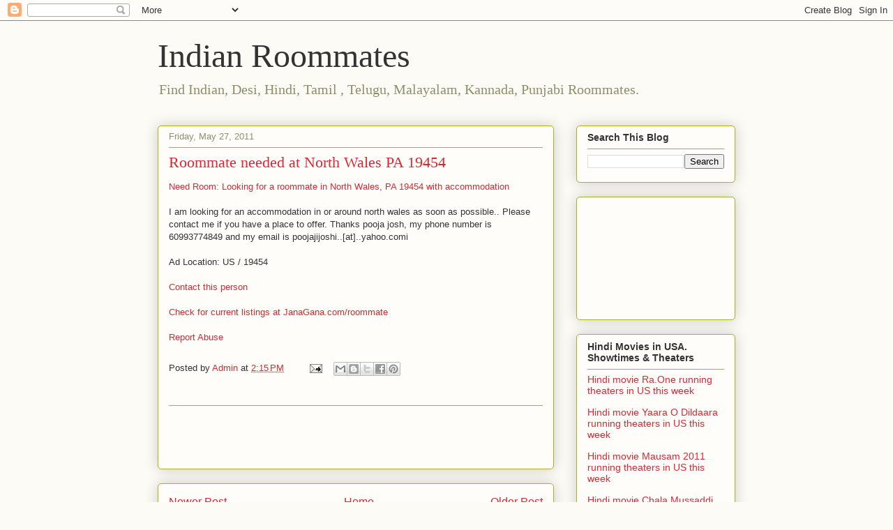

--- FILE ---
content_type: text/html; charset=UTF-8
request_url: https://desiroommate.blogspot.com/2011/05/roommate-needed-at-north-wales-pa-19454.html
body_size: 11845
content:
<!DOCTYPE html>
<html class='v2' dir='ltr' lang='en'>
<head>
<link href='https://www.blogger.com/static/v1/widgets/335934321-css_bundle_v2.css' rel='stylesheet' type='text/css'/>
<meta content='width=1100' name='viewport'/>
<meta content='text/html; charset=UTF-8' http-equiv='Content-Type'/>
<meta content='blogger' name='generator'/>
<link href='https://desiroommate.blogspot.com/favicon.ico' rel='icon' type='image/x-icon'/>
<link href='http://desiroommate.blogspot.com/2011/05/roommate-needed-at-north-wales-pa-19454.html' rel='canonical'/>
<link rel="alternate" type="application/atom+xml" title="Indian Roommates - Atom" href="https://desiroommate.blogspot.com/feeds/posts/default" />
<link rel="alternate" type="application/rss+xml" title="Indian Roommates - RSS" href="https://desiroommate.blogspot.com/feeds/posts/default?alt=rss" />
<link rel="service.post" type="application/atom+xml" title="Indian Roommates - Atom" href="https://www.blogger.com/feeds/1165555520362216919/posts/default" />

<link rel="alternate" type="application/atom+xml" title="Indian Roommates - Atom" href="https://desiroommate.blogspot.com/feeds/6319456109263071211/comments/default" />
<!--Can't find substitution for tag [blog.ieCssRetrofitLinks]-->
<meta content='http://desiroommate.blogspot.com/2011/05/roommate-needed-at-north-wales-pa-19454.html' property='og:url'/>
<meta content='Roommate needed at North Wales PA 19454' property='og:title'/>
<meta content='Need Room: Looking for a roommate in North Wales, PA 19454 with accommodation        I am looking for an accommodation in or around north wa...' property='og:description'/>
<title>Indian Roommates: Roommate needed at North Wales PA 19454</title>
<style id='page-skin-1' type='text/css'><!--
/*
-----------------------------------------------
Blogger Template Style
Name:     Awesome Inc.
Designer: Tina Chen
URL:      tinachen.org
----------------------------------------------- */
/* Content
----------------------------------------------- */
body {
font: normal normal 13px Arial, Tahoma, Helvetica, FreeSans, sans-serif;
color: #333333;
background: #fcfbf5 none repeat scroll top left;
}
html body .content-outer {
min-width: 0;
max-width: 100%;
width: 100%;
}
a:link {
text-decoration: none;
color: #d52a33;
}
a:visited {
text-decoration: none;
color: #7d181e;
}
a:hover {
text-decoration: underline;
color: #d52a33;
}
.body-fauxcolumn-outer .cap-top {
position: absolute;
z-index: 1;
height: 276px;
width: 100%;
background: transparent none repeat-x scroll top left;
_background-image: none;
}
/* Columns
----------------------------------------------- */
.content-inner {
padding: 0;
}
.header-inner .section {
margin: 0 16px;
}
.tabs-inner .section {
margin: 0 16px;
}
.main-inner {
padding-top: 30px;
}
.main-inner .column-center-inner,
.main-inner .column-left-inner,
.main-inner .column-right-inner {
padding: 0 5px;
}
*+html body .main-inner .column-center-inner {
margin-top: -30px;
}
#layout .main-inner .column-center-inner {
margin-top: 0;
}
/* Header
----------------------------------------------- */
.header-outer {
margin: 0 0 0 0;
background: transparent none repeat scroll 0 0;
}
.Header h1 {
font: normal normal 48px Georgia, Utopia, 'Palatino Linotype', Palatino, serif;
color: #333333;
text-shadow: 0 0 -1px #000000;
}
.Header h1 a {
color: #333333;
}
.Header .description {
font: normal normal 20px Georgia, Utopia, 'Palatino Linotype', Palatino, serif;
color: #908d6a;
}
.header-inner .Header .titlewrapper,
.header-inner .Header .descriptionwrapper {
padding-left: 0;
padding-right: 0;
margin-bottom: 0;
}
.header-inner .Header .titlewrapper {
padding-top: 22px;
}
/* Tabs
----------------------------------------------- */
.tabs-outer {
overflow: hidden;
position: relative;
background: #b3ca88 url(//www.blogblog.com/1kt/awesomeinc/tabs_gradient_light.png) repeat scroll 0 0;
}
#layout .tabs-outer {
overflow: visible;
}
.tabs-cap-top, .tabs-cap-bottom {
position: absolute;
width: 100%;
border-top: 1px solid #908d6a;
}
.tabs-cap-bottom {
bottom: 0;
}
.tabs-inner .widget li a {
display: inline-block;
margin: 0;
padding: .6em 1.5em;
font: normal normal 13px Arial, Tahoma, Helvetica, FreeSans, sans-serif;
color: #333333;
border-top: 1px solid #908d6a;
border-bottom: 1px solid #908d6a;
border-left: 1px solid #908d6a;
height: 16px;
line-height: 16px;
}
.tabs-inner .widget li:last-child a {
border-right: 1px solid #908d6a;
}
.tabs-inner .widget li.selected a, .tabs-inner .widget li a:hover {
background: #63704b url(//www.blogblog.com/1kt/awesomeinc/tabs_gradient_light.png) repeat-x scroll 0 -100px;
color: #ffffff;
}
/* Headings
----------------------------------------------- */
h2 {
font: normal bold 14px Arial, Tahoma, Helvetica, FreeSans, sans-serif;
color: #333333;
}
/* Widgets
----------------------------------------------- */
.main-inner .section {
margin: 0 27px;
padding: 0;
}
.main-inner .column-left-outer,
.main-inner .column-right-outer {
margin-top: 0;
}
#layout .main-inner .column-left-outer,
#layout .main-inner .column-right-outer {
margin-top: 0;
}
.main-inner .column-left-inner,
.main-inner .column-right-inner {
background: transparent none repeat 0 0;
-moz-box-shadow: 0 0 0 rgba(0, 0, 0, .2);
-webkit-box-shadow: 0 0 0 rgba(0, 0, 0, .2);
-goog-ms-box-shadow: 0 0 0 rgba(0, 0, 0, .2);
box-shadow: 0 0 0 rgba(0, 0, 0, .2);
-moz-border-radius: 5px;
-webkit-border-radius: 5px;
-goog-ms-border-radius: 5px;
border-radius: 5px;
}
#layout .main-inner .column-left-inner,
#layout .main-inner .column-right-inner {
margin-top: 0;
}
.sidebar .widget {
font: normal normal 14px Arial, Tahoma, Helvetica, FreeSans, sans-serif;
color: #333333;
}
.sidebar .widget a:link {
color: #d52a33;
}
.sidebar .widget a:visited {
color: #7d181e;
}
.sidebar .widget a:hover {
color: #d52a33;
}
.sidebar .widget h2 {
text-shadow: 0 0 -1px #000000;
}
.main-inner .widget {
background-color: #fefdfa;
border: 1px solid #aab123;
padding: 0 15px 15px;
margin: 20px -16px;
-moz-box-shadow: 0 0 20px rgba(0, 0, 0, .2);
-webkit-box-shadow: 0 0 20px rgba(0, 0, 0, .2);
-goog-ms-box-shadow: 0 0 20px rgba(0, 0, 0, .2);
box-shadow: 0 0 20px rgba(0, 0, 0, .2);
-moz-border-radius: 5px;
-webkit-border-radius: 5px;
-goog-ms-border-radius: 5px;
border-radius: 5px;
}
.main-inner .widget h2 {
margin: 0 -0;
padding: .6em 0 .5em;
border-bottom: 1px solid transparent;
}
.footer-inner .widget h2 {
padding: 0 0 .4em;
border-bottom: 1px solid transparent;
}
.main-inner .widget h2 + div, .footer-inner .widget h2 + div {
border-top: 1px solid #aab123;
padding-top: 8px;
}
.main-inner .widget .widget-content {
margin: 0 -0;
padding: 7px 0 0;
}
.main-inner .widget ul, .main-inner .widget #ArchiveList ul.flat {
margin: -8px -15px 0;
padding: 0;
list-style: none;
}
.main-inner .widget #ArchiveList {
margin: -8px 0 0;
}
.main-inner .widget ul li, .main-inner .widget #ArchiveList ul.flat li {
padding: .5em 15px;
text-indent: 0;
color: #666666;
border-top: 0 solid #aab123;
border-bottom: 1px solid transparent;
}
.main-inner .widget #ArchiveList ul li {
padding-top: .25em;
padding-bottom: .25em;
}
.main-inner .widget ul li:first-child, .main-inner .widget #ArchiveList ul.flat li:first-child {
border-top: none;
}
.main-inner .widget ul li:last-child, .main-inner .widget #ArchiveList ul.flat li:last-child {
border-bottom: none;
}
.post-body {
position: relative;
}
.main-inner .widget .post-body ul {
padding: 0 2.5em;
margin: .5em 0;
list-style: disc;
}
.main-inner .widget .post-body ul li {
padding: 0.25em 0;
margin-bottom: .25em;
color: #333333;
border: none;
}
.footer-inner .widget ul {
padding: 0;
list-style: none;
}
.widget .zippy {
color: #666666;
}
/* Posts
----------------------------------------------- */
body .main-inner .Blog {
padding: 0;
margin-bottom: 1em;
background-color: transparent;
border: none;
-moz-box-shadow: 0 0 0 rgba(0, 0, 0, 0);
-webkit-box-shadow: 0 0 0 rgba(0, 0, 0, 0);
-goog-ms-box-shadow: 0 0 0 rgba(0, 0, 0, 0);
box-shadow: 0 0 0 rgba(0, 0, 0, 0);
}
.main-inner .section:last-child .Blog:last-child {
padding: 0;
margin-bottom: 1em;
}
.main-inner .widget h2.date-header {
margin: 0 -15px 1px;
padding: 0 0 0 0;
font: normal normal 13px Arial, Tahoma, Helvetica, FreeSans, sans-serif;
color: #908d6a;
background: transparent none no-repeat scroll top left;
border-top: 0 solid #aab123;
border-bottom: 1px solid transparent;
-moz-border-radius-topleft: 0;
-moz-border-radius-topright: 0;
-webkit-border-top-left-radius: 0;
-webkit-border-top-right-radius: 0;
border-top-left-radius: 0;
border-top-right-radius: 0;
position: static;
bottom: 100%;
right: 15px;
text-shadow: 0 0 -1px #000000;
}
.main-inner .widget h2.date-header span {
font: normal normal 13px Arial, Tahoma, Helvetica, FreeSans, sans-serif;
display: block;
padding: .5em 15px;
border-left: 0 solid #aab123;
border-right: 0 solid #aab123;
}
.date-outer {
position: relative;
margin: 30px 0 20px;
padding: 0 15px;
background-color: #fefdfa;
border: 1px solid #aab123;
-moz-box-shadow: 0 0 20px rgba(0, 0, 0, .2);
-webkit-box-shadow: 0 0 20px rgba(0, 0, 0, .2);
-goog-ms-box-shadow: 0 0 20px rgba(0, 0, 0, .2);
box-shadow: 0 0 20px rgba(0, 0, 0, .2);
-moz-border-radius: 5px;
-webkit-border-radius: 5px;
-goog-ms-border-radius: 5px;
border-radius: 5px;
}
.date-outer:first-child {
margin-top: 0;
}
.date-outer:last-child {
margin-bottom: 20px;
-moz-border-radius-bottomleft: 5px;
-moz-border-radius-bottomright: 5px;
-webkit-border-bottom-left-radius: 5px;
-webkit-border-bottom-right-radius: 5px;
-goog-ms-border-bottom-left-radius: 5px;
-goog-ms-border-bottom-right-radius: 5px;
border-bottom-left-radius: 5px;
border-bottom-right-radius: 5px;
}
.date-posts {
margin: 0 -0;
padding: 0 0;
clear: both;
}
.post-outer, .inline-ad {
border-top: 1px solid #aab123;
margin: 0 -0;
padding: 15px 0;
}
.post-outer {
padding-bottom: 10px;
}
.post-outer:first-child {
padding-top: 0;
border-top: none;
}
.post-outer:last-child, .inline-ad:last-child {
border-bottom: none;
}
.post-body {
position: relative;
}
.post-body img {
padding: 8px;
background: #ffffff;
border: 1px solid #cccccc;
-moz-box-shadow: 0 0 20px rgba(0, 0, 0, .2);
-webkit-box-shadow: 0 0 20px rgba(0, 0, 0, .2);
box-shadow: 0 0 20px rgba(0, 0, 0, .2);
-moz-border-radius: 5px;
-webkit-border-radius: 5px;
border-radius: 5px;
}
h3.post-title, h4 {
font: normal normal 22px Georgia, Utopia, 'Palatino Linotype', Palatino, serif;
color: #d52a33;
}
h3.post-title a {
font: normal normal 22px Georgia, Utopia, 'Palatino Linotype', Palatino, serif;
color: #d52a33;
}
h3.post-title a:hover {
color: #d52a33;
text-decoration: underline;
}
.post-header {
margin: 0 0 1em;
}
.post-body {
line-height: 1.4;
}
.post-outer h2 {
color: #333333;
}
.post-footer {
margin: 1.5em 0 0;
}
#blog-pager {
padding: 15px;
font-size: 120%;
background-color: #fefdfa;
border: 1px solid #aab123;
-moz-box-shadow: 0 0 20px rgba(0, 0, 0, .2);
-webkit-box-shadow: 0 0 20px rgba(0, 0, 0, .2);
-goog-ms-box-shadow: 0 0 20px rgba(0, 0, 0, .2);
box-shadow: 0 0 20px rgba(0, 0, 0, .2);
-moz-border-radius: 5px;
-webkit-border-radius: 5px;
-goog-ms-border-radius: 5px;
border-radius: 5px;
-moz-border-radius-topleft: 5px;
-moz-border-radius-topright: 5px;
-webkit-border-top-left-radius: 5px;
-webkit-border-top-right-radius: 5px;
-goog-ms-border-top-left-radius: 5px;
-goog-ms-border-top-right-radius: 5px;
border-top-left-radius: 5px;
border-top-right-radius-topright: 5px;
margin-top: 1em;
}
.blog-feeds, .post-feeds {
margin: 1em 0;
text-align: center;
color: #333333;
}
.blog-feeds a, .post-feeds a {
color: #d52a33;
}
.blog-feeds a:visited, .post-feeds a:visited {
color: #7d181e;
}
.blog-feeds a:hover, .post-feeds a:hover {
color: #d52a33;
}
.post-outer .comments {
margin-top: 2em;
}
/* Comments
----------------------------------------------- */
.comments .comments-content .icon.blog-author {
background-repeat: no-repeat;
background-image: url([data-uri]);
}
.comments .comments-content .loadmore a {
border-top: 1px solid #908d6a;
border-bottom: 1px solid #908d6a;
}
.comments .continue {
border-top: 2px solid #908d6a;
}
/* Footer
----------------------------------------------- */
.footer-outer {
margin: -20px 0 -1px;
padding: 20px 0 0;
color: #333333;
overflow: hidden;
}
.footer-fauxborder-left {
border-top: 1px solid #aab123;
background: #fefdfa none repeat scroll 0 0;
-moz-box-shadow: 0 0 20px rgba(0, 0, 0, .2);
-webkit-box-shadow: 0 0 20px rgba(0, 0, 0, .2);
-goog-ms-box-shadow: 0 0 20px rgba(0, 0, 0, .2);
box-shadow: 0 0 20px rgba(0, 0, 0, .2);
margin: 0 -20px;
}
/* Mobile
----------------------------------------------- */
body.mobile {
background-size: auto;
}
.mobile .body-fauxcolumn-outer {
background: transparent none repeat scroll top left;
}
*+html body.mobile .main-inner .column-center-inner {
margin-top: 0;
}
.mobile .main-inner .widget {
padding: 0 0 15px;
}
.mobile .main-inner .widget h2 + div,
.mobile .footer-inner .widget h2 + div {
border-top: none;
padding-top: 0;
}
.mobile .footer-inner .widget h2 {
padding: 0.5em 0;
border-bottom: none;
}
.mobile .main-inner .widget .widget-content {
margin: 0;
padding: 7px 0 0;
}
.mobile .main-inner .widget ul,
.mobile .main-inner .widget #ArchiveList ul.flat {
margin: 0 -15px 0;
}
.mobile .main-inner .widget h2.date-header {
right: 0;
}
.mobile .date-header span {
padding: 0.4em 0;
}
.mobile .date-outer:first-child {
margin-bottom: 0;
border: 1px solid #aab123;
-moz-border-radius-topleft: 5px;
-moz-border-radius-topright: 5px;
-webkit-border-top-left-radius: 5px;
-webkit-border-top-right-radius: 5px;
-goog-ms-border-top-left-radius: 5px;
-goog-ms-border-top-right-radius: 5px;
border-top-left-radius: 5px;
border-top-right-radius: 5px;
}
.mobile .date-outer {
border-color: #aab123;
border-width: 0 1px 1px;
}
.mobile .date-outer:last-child {
margin-bottom: 0;
}
.mobile .main-inner {
padding: 0;
}
.mobile .header-inner .section {
margin: 0;
}
.mobile .post-outer, .mobile .inline-ad {
padding: 5px 0;
}
.mobile .tabs-inner .section {
margin: 0 10px;
}
.mobile .main-inner .widget h2 {
margin: 0;
padding: 0;
}
.mobile .main-inner .widget h2.date-header span {
padding: 0;
}
.mobile .main-inner .widget .widget-content {
margin: 0;
padding: 7px 0 0;
}
.mobile #blog-pager {
border: 1px solid transparent;
background: #fefdfa none repeat scroll 0 0;
}
.mobile .main-inner .column-left-inner,
.mobile .main-inner .column-right-inner {
background: transparent none repeat 0 0;
-moz-box-shadow: none;
-webkit-box-shadow: none;
-goog-ms-box-shadow: none;
box-shadow: none;
}
.mobile .date-posts {
margin: 0;
padding: 0;
}
.mobile .footer-fauxborder-left {
margin: 0;
border-top: inherit;
}
.mobile .main-inner .section:last-child .Blog:last-child {
margin-bottom: 0;
}
.mobile-index-contents {
color: #333333;
}
.mobile .mobile-link-button {
background: #d52a33 url(//www.blogblog.com/1kt/awesomeinc/tabs_gradient_light.png) repeat scroll 0 0;
}
.mobile-link-button a:link, .mobile-link-button a:visited {
color: #ffffff;
}
.mobile .tabs-inner .PageList .widget-content {
background: transparent;
border-top: 1px solid;
border-color: #908d6a;
color: #333333;
}
.mobile .tabs-inner .PageList .widget-content .pagelist-arrow {
border-left: 1px solid #908d6a;
}

--></style>
<style id='template-skin-1' type='text/css'><!--
body {
min-width: 860px;
}
.content-outer, .content-fauxcolumn-outer, .region-inner {
min-width: 860px;
max-width: 860px;
_width: 860px;
}
.main-inner .columns {
padding-left: 0px;
padding-right: 260px;
}
.main-inner .fauxcolumn-center-outer {
left: 0px;
right: 260px;
/* IE6 does not respect left and right together */
_width: expression(this.parentNode.offsetWidth -
parseInt("0px") -
parseInt("260px") + 'px');
}
.main-inner .fauxcolumn-left-outer {
width: 0px;
}
.main-inner .fauxcolumn-right-outer {
width: 260px;
}
.main-inner .column-left-outer {
width: 0px;
right: 100%;
margin-left: -0px;
}
.main-inner .column-right-outer {
width: 260px;
margin-right: -260px;
}
#layout {
min-width: 0;
}
#layout .content-outer {
min-width: 0;
width: 800px;
}
#layout .region-inner {
min-width: 0;
width: auto;
}
body#layout div.add_widget {
padding: 8px;
}
body#layout div.add_widget a {
margin-left: 32px;
}
--></style>
<link href='https://www.blogger.com/dyn-css/authorization.css?targetBlogID=1165555520362216919&amp;zx=1883f2c4-7f47-44af-9c8f-07bc54fa6e9a' media='none' onload='if(media!=&#39;all&#39;)media=&#39;all&#39;' rel='stylesheet'/><noscript><link href='https://www.blogger.com/dyn-css/authorization.css?targetBlogID=1165555520362216919&amp;zx=1883f2c4-7f47-44af-9c8f-07bc54fa6e9a' rel='stylesheet'/></noscript>
<meta name='google-adsense-platform-account' content='ca-host-pub-1556223355139109'/>
<meta name='google-adsense-platform-domain' content='blogspot.com'/>

<!-- data-ad-client=ca-pub-9497739477737663 -->

</head>
<body class='loading variant-renewable'>
<div class='navbar section' id='navbar' name='Navbar'><div class='widget Navbar' data-version='1' id='Navbar1'><script type="text/javascript">
    function setAttributeOnload(object, attribute, val) {
      if(window.addEventListener) {
        window.addEventListener('load',
          function(){ object[attribute] = val; }, false);
      } else {
        window.attachEvent('onload', function(){ object[attribute] = val; });
      }
    }
  </script>
<div id="navbar-iframe-container"></div>
<script type="text/javascript" src="https://apis.google.com/js/platform.js"></script>
<script type="text/javascript">
      gapi.load("gapi.iframes:gapi.iframes.style.bubble", function() {
        if (gapi.iframes && gapi.iframes.getContext) {
          gapi.iframes.getContext().openChild({
              url: 'https://www.blogger.com/navbar/1165555520362216919?po\x3d6319456109263071211\x26origin\x3dhttps://desiroommate.blogspot.com',
              where: document.getElementById("navbar-iframe-container"),
              id: "navbar-iframe"
          });
        }
      });
    </script><script type="text/javascript">
(function() {
var script = document.createElement('script');
script.type = 'text/javascript';
script.src = '//pagead2.googlesyndication.com/pagead/js/google_top_exp.js';
var head = document.getElementsByTagName('head')[0];
if (head) {
head.appendChild(script);
}})();
</script>
</div></div>
<div class='body-fauxcolumns'>
<div class='fauxcolumn-outer body-fauxcolumn-outer'>
<div class='cap-top'>
<div class='cap-left'></div>
<div class='cap-right'></div>
</div>
<div class='fauxborder-left'>
<div class='fauxborder-right'></div>
<div class='fauxcolumn-inner'>
</div>
</div>
<div class='cap-bottom'>
<div class='cap-left'></div>
<div class='cap-right'></div>
</div>
</div>
</div>
<div class='content'>
<div class='content-fauxcolumns'>
<div class='fauxcolumn-outer content-fauxcolumn-outer'>
<div class='cap-top'>
<div class='cap-left'></div>
<div class='cap-right'></div>
</div>
<div class='fauxborder-left'>
<div class='fauxborder-right'></div>
<div class='fauxcolumn-inner'>
</div>
</div>
<div class='cap-bottom'>
<div class='cap-left'></div>
<div class='cap-right'></div>
</div>
</div>
</div>
<div class='content-outer'>
<div class='content-cap-top cap-top'>
<div class='cap-left'></div>
<div class='cap-right'></div>
</div>
<div class='fauxborder-left content-fauxborder-left'>
<div class='fauxborder-right content-fauxborder-right'></div>
<div class='content-inner'>
<header>
<div class='header-outer'>
<div class='header-cap-top cap-top'>
<div class='cap-left'></div>
<div class='cap-right'></div>
</div>
<div class='fauxborder-left header-fauxborder-left'>
<div class='fauxborder-right header-fauxborder-right'></div>
<div class='region-inner header-inner'>
<div class='header section' id='header' name='Header'><div class='widget Header' data-version='1' id='Header1'>
<div id='header-inner'>
<div class='titlewrapper'>
<h1 class='title'>
<a href='https://desiroommate.blogspot.com/'>
Indian Roommates
</a>
</h1>
</div>
<div class='descriptionwrapper'>
<p class='description'><span>Find Indian, Desi, Hindi, Tamil , Telugu, Malayalam, Kannada, Punjabi Roommates.</span></p>
</div>
</div>
</div></div>
</div>
</div>
<div class='header-cap-bottom cap-bottom'>
<div class='cap-left'></div>
<div class='cap-right'></div>
</div>
</div>
</header>
<div class='tabs-outer'>
<div class='tabs-cap-top cap-top'>
<div class='cap-left'></div>
<div class='cap-right'></div>
</div>
<div class='fauxborder-left tabs-fauxborder-left'>
<div class='fauxborder-right tabs-fauxborder-right'></div>
<div class='region-inner tabs-inner'>
<div class='tabs no-items section' id='crosscol' name='Cross-Column'></div>
<div class='tabs no-items section' id='crosscol-overflow' name='Cross-Column 2'></div>
</div>
</div>
<div class='tabs-cap-bottom cap-bottom'>
<div class='cap-left'></div>
<div class='cap-right'></div>
</div>
</div>
<div class='main-outer'>
<div class='main-cap-top cap-top'>
<div class='cap-left'></div>
<div class='cap-right'></div>
</div>
<div class='fauxborder-left main-fauxborder-left'>
<div class='fauxborder-right main-fauxborder-right'></div>
<div class='region-inner main-inner'>
<div class='columns fauxcolumns'>
<div class='fauxcolumn-outer fauxcolumn-center-outer'>
<div class='cap-top'>
<div class='cap-left'></div>
<div class='cap-right'></div>
</div>
<div class='fauxborder-left'>
<div class='fauxborder-right'></div>
<div class='fauxcolumn-inner'>
</div>
</div>
<div class='cap-bottom'>
<div class='cap-left'></div>
<div class='cap-right'></div>
</div>
</div>
<div class='fauxcolumn-outer fauxcolumn-left-outer'>
<div class='cap-top'>
<div class='cap-left'></div>
<div class='cap-right'></div>
</div>
<div class='fauxborder-left'>
<div class='fauxborder-right'></div>
<div class='fauxcolumn-inner'>
</div>
</div>
<div class='cap-bottom'>
<div class='cap-left'></div>
<div class='cap-right'></div>
</div>
</div>
<div class='fauxcolumn-outer fauxcolumn-right-outer'>
<div class='cap-top'>
<div class='cap-left'></div>
<div class='cap-right'></div>
</div>
<div class='fauxborder-left'>
<div class='fauxborder-right'></div>
<div class='fauxcolumn-inner'>
</div>
</div>
<div class='cap-bottom'>
<div class='cap-left'></div>
<div class='cap-right'></div>
</div>
</div>
<!-- corrects IE6 width calculation -->
<div class='columns-inner'>
<div class='column-center-outer'>
<div class='column-center-inner'>
<div class='main section' id='main' name='Main'><div class='widget Blog' data-version='1' id='Blog1'>
<div class='blog-posts hfeed'>

          <div class="date-outer">
        
<h2 class='date-header'><span>Friday, May 27, 2011</span></h2>

          <div class="date-posts">
        
<div class='post-outer'>
<div class='post hentry uncustomized-post-template' itemprop='blogPost' itemscope='itemscope' itemtype='http://schema.org/BlogPosting'>
<meta content='1165555520362216919' itemprop='blogId'/>
<meta content='6319456109263071211' itemprop='postId'/>
<a name='6319456109263071211'></a>
<h3 class='post-title entry-title' itemprop='name'>
Roommate needed at North Wales PA 19454
</h3>
<div class='post-header'>
<div class='post-header-line-1'></div>
</div>
<div class='post-body entry-content' id='post-body-6319456109263071211' itemprop='description articleBody'>
<p><a href="http://www.janagana.com/roommate/search/indian/desi/CY/US/ST/PA/CT/North-Wales/TYPE/P/roommates-in-North-Wales.html">Need Room: Looking for a roommate in North Wales, PA 19454 with accommodation</a> <br />   <br />   I am looking for an accommodation in or around north wales as soon as possible.. Please contact me if you have a place to offer. Thanks pooja josh, my phone number is 60993774849 and my email is poojajijoshi..[at]..yahoo.comi <br />   <br />   Ad Location: US / 19454 <br />   <br />   <a href="http://www.janagana.com/roommate/search/indian/desi/CY/US/ST/PA/CT/North-Wales/TYPE/P/roommates-in-North-Wales.html">Contact this person</a><br />   <br />   <a href="http://www.janagana.com/roommate">Check for current listings at JanaGana.com/roommate</a>   <br />   <br />   <a href="mailto:support@janagana.com?subject=Blog Report Abuse&amp;body=Type your message here:&lt;br /&gt;&lt;br /&gt;&lt;br /&gt;&lt;br /&gt;---&lt;br /&gt;Reporting Abuse for the blog post&lt;br /&gt; I am looking for an accommodation in or around north wales as soon as possible.. Please contact me if you have a place to offer. Thanks pooja josh, my phone number is 60993774849 and my email is poojajijoshi..[at]..yahoo.comi">Report Abuse</a> </p>  
<div style='clear: both;'></div>
</div>
<div class='post-footer'>
<div class='post-footer-line post-footer-line-1'>
<span class='post-author vcard'>
Posted by
<span class='fn' itemprop='author' itemscope='itemscope' itemtype='http://schema.org/Person'>
<meta content='https://www.blogger.com/profile/01435973672930439055' itemprop='url'/>
<a class='g-profile' href='https://www.blogger.com/profile/01435973672930439055' rel='author' title='author profile'>
<span itemprop='name'>Admin</span>
</a>
</span>
</span>
<span class='post-timestamp'>
at
<meta content='http://desiroommate.blogspot.com/2011/05/roommate-needed-at-north-wales-pa-19454.html' itemprop='url'/>
<a class='timestamp-link' href='https://desiroommate.blogspot.com/2011/05/roommate-needed-at-north-wales-pa-19454.html' rel='bookmark' title='permanent link'><abbr class='published' itemprop='datePublished' title='2011-05-27T14:15:00-07:00'>2:15&#8239;PM</abbr></a>
</span>
<span class='post-comment-link'>
</span>
<span class='post-icons'>
<span class='item-action'>
<a href='https://www.blogger.com/email-post/1165555520362216919/6319456109263071211' title='Email Post'>
<img alt='' class='icon-action' height='13' src='https://resources.blogblog.com/img/icon18_email.gif' width='18'/>
</a>
</span>
<span class='item-control blog-admin pid-68884033'>
<a href='https://www.blogger.com/post-edit.g?blogID=1165555520362216919&postID=6319456109263071211&from=pencil' title='Edit Post'>
<img alt='' class='icon-action' height='18' src='https://resources.blogblog.com/img/icon18_edit_allbkg.gif' width='18'/>
</a>
</span>
</span>
<div class='post-share-buttons goog-inline-block'>
<a class='goog-inline-block share-button sb-email' href='https://www.blogger.com/share-post.g?blogID=1165555520362216919&postID=6319456109263071211&target=email' target='_blank' title='Email This'><span class='share-button-link-text'>Email This</span></a><a class='goog-inline-block share-button sb-blog' href='https://www.blogger.com/share-post.g?blogID=1165555520362216919&postID=6319456109263071211&target=blog' onclick='window.open(this.href, "_blank", "height=270,width=475"); return false;' target='_blank' title='BlogThis!'><span class='share-button-link-text'>BlogThis!</span></a><a class='goog-inline-block share-button sb-twitter' href='https://www.blogger.com/share-post.g?blogID=1165555520362216919&postID=6319456109263071211&target=twitter' target='_blank' title='Share to X'><span class='share-button-link-text'>Share to X</span></a><a class='goog-inline-block share-button sb-facebook' href='https://www.blogger.com/share-post.g?blogID=1165555520362216919&postID=6319456109263071211&target=facebook' onclick='window.open(this.href, "_blank", "height=430,width=640"); return false;' target='_blank' title='Share to Facebook'><span class='share-button-link-text'>Share to Facebook</span></a><a class='goog-inline-block share-button sb-pinterest' href='https://www.blogger.com/share-post.g?blogID=1165555520362216919&postID=6319456109263071211&target=pinterest' target='_blank' title='Share to Pinterest'><span class='share-button-link-text'>Share to Pinterest</span></a>
</div>
</div>
<div class='post-footer-line post-footer-line-2'>
<span class='post-labels'>
</span>
</div>
<div class='post-footer-line post-footer-line-3'>
<span class='post-location'>
</span>
</div>
</div>
</div>
<div class='comments' id='comments'>
<a name='comments'></a>
</div>
</div>
<div class='inline-ad'>
<script type="text/javascript"><!--
google_ad_client="pub-9497739477737663";
google_ad_host="pub-1556223355139109";
google_ad_width=468;
google_ad_height=60;
google_ad_format="468x60_as";
google_ad_type="text_image";
google_ad_host_channel="0001";
google_color_border="FCFBF5";
google_color_bg="FCFBF5";
google_color_link="D52A33";
google_color_url="908D6A";
google_color_text="333333";
//--></script>
<script type="text/javascript" src="//pagead2.googlesyndication.com/pagead/show_ads.js">
</script>
</div>

        </div></div>
      
</div>
<div class='blog-pager' id='blog-pager'>
<span id='blog-pager-newer-link'>
<a class='blog-pager-newer-link' href='https://desiroommate.blogspot.com/2011/05/roommate-needed-at-fort-washington-pa.html' id='Blog1_blog-pager-newer-link' title='Newer Post'>Newer Post</a>
</span>
<span id='blog-pager-older-link'>
<a class='blog-pager-older-link' href='https://desiroommate.blogspot.com/2011/05/roommate-needed-at-mundelein-il-60060.html' id='Blog1_blog-pager-older-link' title='Older Post'>Older Post</a>
</span>
<a class='home-link' href='https://desiroommate.blogspot.com/'>Home</a>
</div>
<div class='clear'></div>
<div class='post-feeds'>
</div>
</div></div>
</div>
</div>
<div class='column-left-outer'>
<div class='column-left-inner'>
<aside>
</aside>
</div>
</div>
<div class='column-right-outer'>
<div class='column-right-inner'>
<aside>
<div class='sidebar section' id='sidebar-right-1'><div class='widget BlogSearch' data-version='1' id='BlogSearch1'>
<h2 class='title'>Search This Blog</h2>
<div class='widget-content'>
<div id='BlogSearch1_form'>
<form action='https://desiroommate.blogspot.com/search' class='gsc-search-box' target='_top'>
<table cellpadding='0' cellspacing='0' class='gsc-search-box'>
<tbody>
<tr>
<td class='gsc-input'>
<input autocomplete='off' class='gsc-input' name='q' size='10' title='search' type='text' value=''/>
</td>
<td class='gsc-search-button'>
<input class='gsc-search-button' title='search' type='submit' value='Search'/>
</td>
</tr>
</tbody>
</table>
</form>
</div>
</div>
<div class='clear'></div>
</div><div class='widget AdSense' data-version='1' id='AdSense1'>
<div class='widget-content'>
<script type="text/javascript"><!--
google_ad_client="pub-9497739477737663";
google_ad_host="pub-1556223355139109";
google_ad_width=180;
google_ad_height=150;
google_ad_format="180x150_as";
google_ad_type="text_image";
google_ad_host_channel="0001";
google_color_border="FCFBF5";
google_color_bg="FCFBF5";
google_color_link="D52A33";
google_color_url="908D6A";
google_color_text="333333";
//--></script>
<script type="text/javascript" src="//pagead2.googlesyndication.com/pagead/show_ads.js">
</script>
<div class='clear'></div>
</div>
</div><div class='widget Feed' data-version='1' id='Feed1'>
<h2>Hindi Movies in USA. Showtimes &amp; Theaters</h2>
<div class='widget-content' id='Feed1_feedItemListDisplay'>
<span style='filter: alpha(25); opacity: 0.25;'>
<a href='http://hindimoviesinusa.blogspot.com/feeds/posts/default'>Loading...</a>
</span>
</div>
<div class='clear'></div>
</div><div class='widget BlogArchive' data-version='1' id='BlogArchive1'>
<h2>Blog Archive</h2>
<div class='widget-content'>
<div id='ArchiveList'>
<div id='BlogArchive1_ArchiveList'>
<ul class='hierarchy'>
<li class='archivedate expanded'>
<a class='toggle' href='javascript:void(0)'>
<span class='zippy toggle-open'>

        &#9660;&#160;
      
</span>
</a>
<a class='post-count-link' href='https://desiroommate.blogspot.com/2011/'>
2011
</a>
<span class='post-count' dir='ltr'>(2363)</span>
<ul class='hierarchy'>
<li class='archivedate collapsed'>
<a class='toggle' href='javascript:void(0)'>
<span class='zippy'>

        &#9658;&#160;
      
</span>
</a>
<a class='post-count-link' href='https://desiroommate.blogspot.com/2011/12/'>
December
</a>
<span class='post-count' dir='ltr'>(73)</span>
</li>
</ul>
<ul class='hierarchy'>
<li class='archivedate collapsed'>
<a class='toggle' href='javascript:void(0)'>
<span class='zippy'>

        &#9658;&#160;
      
</span>
</a>
<a class='post-count-link' href='https://desiroommate.blogspot.com/2011/11/'>
November
</a>
<span class='post-count' dir='ltr'>(177)</span>
</li>
</ul>
<ul class='hierarchy'>
<li class='archivedate collapsed'>
<a class='toggle' href='javascript:void(0)'>
<span class='zippy'>

        &#9658;&#160;
      
</span>
</a>
<a class='post-count-link' href='https://desiroommate.blogspot.com/2011/10/'>
October
</a>
<span class='post-count' dir='ltr'>(182)</span>
</li>
</ul>
<ul class='hierarchy'>
<li class='archivedate collapsed'>
<a class='toggle' href='javascript:void(0)'>
<span class='zippy'>

        &#9658;&#160;
      
</span>
</a>
<a class='post-count-link' href='https://desiroommate.blogspot.com/2011/09/'>
September
</a>
<span class='post-count' dir='ltr'>(263)</span>
</li>
</ul>
<ul class='hierarchy'>
<li class='archivedate collapsed'>
<a class='toggle' href='javascript:void(0)'>
<span class='zippy'>

        &#9658;&#160;
      
</span>
</a>
<a class='post-count-link' href='https://desiroommate.blogspot.com/2011/08/'>
August
</a>
<span class='post-count' dir='ltr'>(328)</span>
</li>
</ul>
<ul class='hierarchy'>
<li class='archivedate collapsed'>
<a class='toggle' href='javascript:void(0)'>
<span class='zippy'>

        &#9658;&#160;
      
</span>
</a>
<a class='post-count-link' href='https://desiroommate.blogspot.com/2011/07/'>
July
</a>
<span class='post-count' dir='ltr'>(276)</span>
</li>
</ul>
<ul class='hierarchy'>
<li class='archivedate collapsed'>
<a class='toggle' href='javascript:void(0)'>
<span class='zippy'>

        &#9658;&#160;
      
</span>
</a>
<a class='post-count-link' href='https://desiroommate.blogspot.com/2011/06/'>
June
</a>
<span class='post-count' dir='ltr'>(147)</span>
</li>
</ul>
<ul class='hierarchy'>
<li class='archivedate expanded'>
<a class='toggle' href='javascript:void(0)'>
<span class='zippy toggle-open'>

        &#9660;&#160;
      
</span>
</a>
<a class='post-count-link' href='https://desiroommate.blogspot.com/2011/05/'>
May
</a>
<span class='post-count' dir='ltr'>(219)</span>
<ul class='posts'>
<li><a href='https://desiroommate.blogspot.com/2011/05/roommate-needed-at-oak-harbor-wa-98277.html'>Roommate needed at Oak Harbor WA 98277</a></li>
<li><a href='https://desiroommate.blogspot.com/2011/05/roommate-needed-at-atlanta-ga-30324.html'>Roommate needed at Atlanta GA 30324</a></li>
<li><a href='https://desiroommate.blogspot.com/2011/05/roommate-needed-at-orlando-fl-32836.html'>Roommate needed at Orlando FL 32836</a></li>
<li><a href='https://desiroommate.blogspot.com/2011/05/roommate-needed-at-mundelein-il-60060_30.html'>Roommate needed at Mundelein IL 60060</a></li>
<li><a href='https://desiroommate.blogspot.com/2011/05/roommate-needed-at-beaverton-or-97006.html'>Roommate needed at Beaverton OR 97006</a></li>
<li><a href='https://desiroommate.blogspot.com/2011/05/roommate-needed-at-orlando-fl-32819.html'>Roommate needed at Orlando FL 32819</a></li>
<li><a href='https://desiroommate.blogspot.com/2011/05/roommate-needed-at-charlotte-nc-28262.html'>Roommate needed at Charlotte NC 28262</a></li>
<li><a href='https://desiroommate.blogspot.com/2011/05/roommate-needed-at-dearborn-mi-48124.html'>Roommate needed at Dearborn MI 48124</a></li>
<li><a href='https://desiroommate.blogspot.com/2011/05/roommate-needed-at-milpitas-ca-95035_28.html'>Roommate needed at Milpitas CA 95035</a></li>
<li><a href='https://desiroommate.blogspot.com/2011/05/roommate-needed-at-richmond-va-23220_28.html'>Roommate needed at Richmond VA 23220</a></li>
<li><a href='https://desiroommate.blogspot.com/2011/05/roommate-needed-at-blue-bell-pa-19422.html'>Roommate needed at Blue Bell PA 19422</a></li>
<li><a href='https://desiroommate.blogspot.com/2011/05/roommate-needed-at-salem-or-97301.html'>Roommate needed at Salem OR 97301</a></li>
<li><a href='https://desiroommate.blogspot.com/2011/05/roommate-needed-at-torrance-ca-90501.html'>Roommate needed at Torrance CA 90501</a></li>
<li><a href='https://desiroommate.blogspot.com/2011/05/roommate-needed-at-scottsdale-az-85250_27.html'>Roommate needed at Scottsdale AZ 85250</a></li>
<li><a href='https://desiroommate.blogspot.com/2011/05/roommate-needed-at-bridgewater-nj-08807_27.html'>Roommate needed at Bridgewater NJ 08807</a></li>
<li><a href='https://desiroommate.blogspot.com/2011/05/roommate-needed-at-somerset-nj-08873.html'>Roommate needed at Somerset NJ 08873</a></li>
<li><a href='https://desiroommate.blogspot.com/2011/05/roommate-needed-at-dover-nh-03820_27.html'>Roommate needed at Dover NH 03820</a></li>
<li><a href='https://desiroommate.blogspot.com/2011/05/roommate-needed-at-austin-tx-73301.html'>Roommate needed at Austin TX 73301</a></li>
<li><a href='https://desiroommate.blogspot.com/2011/05/roommate-needed-at-dover-nh-03820.html'>Roommate needed at Dover NH 03820</a></li>
<li><a href='https://desiroommate.blogspot.com/2011/05/roommate-needed-at-houston-tx-77042.html'>Roommate needed at Houston TX 77042</a></li>
<li><a href='https://desiroommate.blogspot.com/2011/05/roommate-needed-at-collierville-tn.html'>Roommate needed at Collierville TN 38017</a></li>
<li><a href='https://desiroommate.blogspot.com/2011/05/roommate-needed-at-sacramento-ca-95833_27.html'>Roommate needed at Sacramento CA 95833</a></li>
<li><a href='https://desiroommate.blogspot.com/2011/05/roommate-needed-at-scottsdale-az-85254.html'>Roommate needed at Scottsdale AZ 85254</a></li>
<li><a href='https://desiroommate.blogspot.com/2011/05/roommate-needed-at-burbank-ca-91501.html'>Roommate needed at Burbank CA 91501</a></li>
<li><a href='https://desiroommate.blogspot.com/2011/05/roommate-needed-at-jersey-city-nj-07097_27.html'>Roommate needed at Jersey City NJ 07097</a></li>
<li><a href='https://desiroommate.blogspot.com/2011/05/roommate-needed-at-la-canada-flintridge.html'>Roommate needed at La Canada Flintridge CA 91011</a></li>
<li><a href='https://desiroommate.blogspot.com/2011/05/roommate-needed-at-birmingham-al-35233.html'>Roommate needed at Birmingham AL 35233</a></li>
<li><a href='https://desiroommate.blogspot.com/2011/05/roommate-needed-at-mountain-view-ca.html'>Roommate needed at Mountain View CA 94035</a></li>
<li><a href='https://desiroommate.blogspot.com/2011/05/roommate-needed-at-west-harrison-ny_27.html'>Roommate needed at West Harrison NY 10604</a></li>
<li><a href='https://desiroommate.blogspot.com/2011/05/roommate-needed-at-milpitas-ca-95035.html'>Roommate needed at Milpitas CA 95035</a></li>
<li><a href='https://desiroommate.blogspot.com/2011/05/roommate-needed-at-fort-washington-pa.html'>Roommate needed at Fort Washington PA 19034</a></li>
<li><a href='https://desiroommate.blogspot.com/2011/05/roommate-needed-at-north-wales-pa-19454.html'>Roommate needed at North Wales PA 19454</a></li>
<li><a href='https://desiroommate.blogspot.com/2011/05/roommate-needed-at-mundelein-il-60060.html'>Roommate needed at Mundelein IL 60060</a></li>
<li><a href='https://desiroommate.blogspot.com/2011/05/roommate-needed-at-chandler-az-85224.html'>Roommate needed at Chandler AZ 85224</a></li>
<li><a href='https://desiroommate.blogspot.com/2011/05/roommate-needed-at-danbury-ct-06810.html'>Roommate needed at Danbury CT 06810</a></li>
<li><a href='https://desiroommate.blogspot.com/2011/05/roommate-needed-at-cleveland-oh-44101_24.html'>Roommate needed at Cleveland OH 44101</a></li>
<li><a href='https://desiroommate.blogspot.com/2011/05/roommate-needed-at-holmdel-nj-07733_24.html'>Roommate needed at Holmdel NJ 07733</a></li>
<li><a href='https://desiroommate.blogspot.com/2011/05/roommate-needed-at-milford-oh-45150_24.html'>Roommate needed at Milford OH 45150</a></li>
<li><a href='https://desiroommate.blogspot.com/2011/05/roommate-needed-at-reading-pa-19601_24.html'>Roommate needed at Reading PA 19601</a></li>
<li><a href='https://desiroommate.blogspot.com/2011/05/roommate-needed-at-greenville-sc-29601_6268.html'>Roommate needed at Greenville SC 29601</a></li>
<li><a href='https://desiroommate.blogspot.com/2011/05/roommate-needed-at-san-francisco-ca_9084.html'>Roommate needed at San Francisco CA 94101</a></li>
<li><a href='https://desiroommate.blogspot.com/2011/05/roommate-needed-at-jackson-heights-ny.html'>Roommate needed at Jackson Heights NY 11372</a></li>
<li><a href='https://desiroommate.blogspot.com/2011/05/roommate-needed-at-miamisburg-oh-45342.html'>Roommate needed at Miamisburg OH 45342</a></li>
<li><a href='https://desiroommate.blogspot.com/2011/05/roommate-needed-at-boston-ma-02108_24.html'>Roommate needed at Boston MA 02108</a></li>
<li><a href='https://desiroommate.blogspot.com/2011/05/roommate-needed-at-san-francisco-ca_24.html'>Roommate needed at San Francisco CA 94101</a></li>
<li><a href='https://desiroommate.blogspot.com/2011/05/roommate-needed-at-shrewsbury-ma-01545.html'>Roommate needed at Shrewsbury MA 01545</a></li>
<li><a href='https://desiroommate.blogspot.com/2011/05/roommate-needed-at-greenville-sc-29601_24.html'>Roommate needed at Greenville SC 29601</a></li>
<li><a href='https://desiroommate.blogspot.com/2011/05/roommate-needed-at-farmington-mi-48335.html'>Roommate needed at Farmington MI 48335</a></li>
<li><a href='https://desiroommate.blogspot.com/2011/05/roommate-needed-at-malvern-pa-19355.html'>Roommate needed at Malvern PA 19355</a></li>
<li><a href='https://desiroommate.blogspot.com/2011/05/roommate-needed-at-framingham-ma-01701.html'>Roommate needed at Framingham MA 01701</a></li>
<li><a href='https://desiroommate.blogspot.com/2011/05/roommate-needed-at-hollywood-fl-33024.html'>Roommate needed at Hollywood FL 33024</a></li>
<li><a href='https://desiroommate.blogspot.com/2011/05/roommate-needed-at-los-angeles-ca-90007.html'>Roommate needed at Los Angeles CA 90007</a></li>
<li><a href='https://desiroommate.blogspot.com/2011/05/roommate-needed-at-dade-city-fl-33523.html'>Roommate needed at Dade City FL 33523</a></li>
<li><a href='https://desiroommate.blogspot.com/2011/05/roommate-needed-at-franklin-lakes-nj_24.html'>Roommate needed at Franklin Lakes NJ 07417</a></li>
<li><a href='https://desiroommate.blogspot.com/2011/05/roommate-needed-at-iselin-nj-08830.html'>Roommate needed at Iselin NJ 08830</a></li>
<li><a href='https://desiroommate.blogspot.com/2011/05/roommate-needed-at-orlando-fl-32801_24.html'>Roommate needed at Orlando FL 32801</a></li>
<li><a href='https://desiroommate.blogspot.com/2011/05/roommate-needed-at-hartford-ct-06101_24.html'>Roommate needed at Hartford CT 06101</a></li>
<li><a href='https://desiroommate.blogspot.com/2011/05/roommate-needed-at-west-harrison-ny.html'>Roommate needed at West Harrison NY 10604</a></li>
<li><a href='https://desiroommate.blogspot.com/2011/05/roommate-needed-at-tampa-fl-33601_24.html'>Roommate needed at Tampa FL 33601</a></li>
<li><a href='https://desiroommate.blogspot.com/2011/05/roommate-needed-at-appleton-wi-54911.html'>Roommate needed at Appleton WI 54911</a></li>
<li><a href='https://desiroommate.blogspot.com/2011/05/roommate-needed-at-rocky-hill-ct-06067.html'>Roommate needed at Rocky Hill CT 06067</a></li>
<li><a href='https://desiroommate.blogspot.com/2011/05/roommate-needed-at-wood-dale-il-60191.html'>Roommate needed at Wood Dale IL 60191</a></li>
<li><a href='https://desiroommate.blogspot.com/2011/05/roommate-needed-at-milford-oh-45150.html'>Roommate needed at Milford OH 45150</a></li>
<li><a href='https://desiroommate.blogspot.com/2011/05/roommate-needed-at-findlay-oh-45840.html'>Roommate needed at Findlay OH 45840</a></li>
<li><a href='https://desiroommate.blogspot.com/2011/05/roommate-needed-at-rensselaer-ny-12144.html'>Roommate needed at Rensselaer NY 12144</a></li>
<li><a href='https://desiroommate.blogspot.com/2011/05/roommate-needed-at-mansfield-ma-02048.html'>Roommate needed at Mansfield MA 02048</a></li>
<li><a href='https://desiroommate.blogspot.com/2011/05/roommate-needed-at-northridge-ca-91324_24.html'>Roommate needed at Northridge CA 91324</a></li>
<li><a href='https://desiroommate.blogspot.com/2011/05/roommate-needed-at-melville-ny-11747.html'>Roommate needed at Melville NY 11747</a></li>
<li><a href='https://desiroommate.blogspot.com/2011/05/roommate-needed-at-white-plains-ny.html'>Roommate needed at White Plains NY 10601</a></li>
<li><a href='https://desiroommate.blogspot.com/2011/05/roommate-needed-at-austin-tx-78759.html'>Roommate needed at Austin TX 78759</a></li>
<li><a href='https://desiroommate.blogspot.com/2011/05/roommate-needed-at-beaverton-or-97005.html'>Roommate needed at Beaverton OR 97005</a></li>
<li><a href='https://desiroommate.blogspot.com/2011/05/roommate-needed-at-king-of-prussia-pa_20.html'>Roommate needed at King of Prussia PA 19406</a></li>
<li><a href='https://desiroommate.blogspot.com/2011/05/roommate-needed-at-cleveland-oh-44101.html'>Roommate needed at Cleveland OH 44101</a></li>
<li><a href='https://desiroommate.blogspot.com/2011/05/roommate-needed-at-downingtown-pa-19335_20.html'>Roommate needed at Downingtown PA 19335</a></li>
<li><a href='https://desiroommate.blogspot.com/2011/05/roommate-needed-at-marlton-nj-08053.html'>Roommate needed at Marlton NJ 08053</a></li>
<li><a href='https://desiroommate.blogspot.com/2011/05/roommate-needed-at-round-rock-tx-78682.html'>Roommate needed at Round Rock TX 78682</a></li>
<li><a href='https://desiroommate.blogspot.com/2011/05/roommate-needed-at-parsippany-nj-07054_20.html'>Roommate needed at Parsippany NJ 07054</a></li>
<li><a href='https://desiroommate.blogspot.com/2011/05/roommate-needed-at-natick-ma-01760.html'>Roommate needed at Natick MA 01760</a></li>
<li><a href='https://desiroommate.blogspot.com/2011/05/roommate-needed-at-plymouth-meeting-pa.html'>Roommate needed at Plymouth Meeting PA 19462</a></li>
<li><a href='https://desiroommate.blogspot.com/2011/05/roommate-needed-at-sacramento-ca-95838.html'>Roommate needed at Sacramento CA 95838</a></li>
<li><a href='https://desiroommate.blogspot.com/2011/05/roommate-needed-at-sacramento-ca-95833.html'>Roommate needed at Sacramento CA 95833</a></li>
<li><a href='https://desiroommate.blogspot.com/2011/05/roommate-needed-at-south-san-francisco.html'>Roommate needed at South San Francisco CA 94080</a></li>
<li><a href='https://desiroommate.blogspot.com/2011/05/roommate-needed-at-o-fallon-il-62269.html'>Roommate needed at O Fallon IL 62269</a></li>
<li><a href='https://desiroommate.blogspot.com/2011/05/roommate-needed-at-daly-city-ca-94013.html'>Roommate needed at Daly City CA 94013</a></li>
<li><a href='https://desiroommate.blogspot.com/2011/05/roommate-needed-at-dallas-tx-75243.html'>Roommate needed at Dallas TX 75243</a></li>
<li><a href='https://desiroommate.blogspot.com/2011/05/roommate-needed-at-larkspur-ca-94939.html'>Roommate needed at Larkspur CA 94939</a></li>
<li><a href='https://desiroommate.blogspot.com/2011/05/roommate-needed-at-jacksonville-fl.html'>Roommate needed at Jacksonville FL 32256</a></li>
<li><a href='https://desiroommate.blogspot.com/2011/05/roommate-needed-at-quincy-ma-02171_20.html'>Roommate needed at Quincy MA 02171</a></li>
<li><a href='https://desiroommate.blogspot.com/2011/05/roommate-needed-at-fort-myers-fl-33900.html'>Roommate needed at Fort Myers FL 33900</a></li>
<li><a href='https://desiroommate.blogspot.com/2011/05/roommate-needed-at-bridgewater-nj-08807_20.html'>Roommate needed at Bridgewater NJ 08807</a></li>
<li><a href='https://desiroommate.blogspot.com/2011/05/roommate-needed-at-baltimore-md-21201.html'>Roommate needed at Baltimore MD 21201</a></li>
<li><a href='https://desiroommate.blogspot.com/2011/05/roommate-needed-at-farmington-mi-48331.html'>Roommate needed at Farmington MI 48331</a></li>
<li><a href='https://desiroommate.blogspot.com/2011/05/roommate-needed-at-houston-tx-77001.html'>Roommate needed at Houston TX 77001</a></li>
<li><a href='https://desiroommate.blogspot.com/2011/05/roommate-needed-at-newark-nj-07101.html'>Roommate needed at Newark NJ 07101</a></li>
<li><a href='https://desiroommate.blogspot.com/2011/05/roommate-needed-at-new-york-ny-10023.html'>Roommate needed at New York NY 10023</a></li>
<li><a href='https://desiroommate.blogspot.com/2011/05/roommate-needed-at-santa-clara-ca-95050.html'>Roommate needed at Santa Clara CA 95050</a></li>
<li><a href='https://desiroommate.blogspot.com/2011/05/roommate-needed-at-saint-paul-mn-55101.html'>Roommate needed at Saint Paul MN 55101</a></li>
<li><a href='https://desiroommate.blogspot.com/2011/05/roommate-needed-at-holmdel-nj-07733_18.html'>Roommate needed at Holmdel NJ 07733</a></li>
<li><a href='https://desiroommate.blogspot.com/2011/05/roommate-needed-at-tulsa-ok-74135_18.html'>Roommate needed at Tulsa OK 74135</a></li>
<li><a href='https://desiroommate.blogspot.com/2011/05/roommate-needed-at-quincy-ma-02171_18.html'>Roommate needed at Quincy MA 02171</a></li>
</ul>
</li>
</ul>
<ul class='hierarchy'>
<li class='archivedate collapsed'>
<a class='toggle' href='javascript:void(0)'>
<span class='zippy'>

        &#9658;&#160;
      
</span>
</a>
<a class='post-count-link' href='https://desiroommate.blogspot.com/2011/04/'>
April
</a>
<span class='post-count' dir='ltr'>(172)</span>
</li>
</ul>
<ul class='hierarchy'>
<li class='archivedate collapsed'>
<a class='toggle' href='javascript:void(0)'>
<span class='zippy'>

        &#9658;&#160;
      
</span>
</a>
<a class='post-count-link' href='https://desiroommate.blogspot.com/2011/03/'>
March
</a>
<span class='post-count' dir='ltr'>(189)</span>
</li>
</ul>
<ul class='hierarchy'>
<li class='archivedate collapsed'>
<a class='toggle' href='javascript:void(0)'>
<span class='zippy'>

        &#9658;&#160;
      
</span>
</a>
<a class='post-count-link' href='https://desiroommate.blogspot.com/2011/02/'>
February
</a>
<span class='post-count' dir='ltr'>(181)</span>
</li>
</ul>
<ul class='hierarchy'>
<li class='archivedate collapsed'>
<a class='toggle' href='javascript:void(0)'>
<span class='zippy'>

        &#9658;&#160;
      
</span>
</a>
<a class='post-count-link' href='https://desiroommate.blogspot.com/2011/01/'>
January
</a>
<span class='post-count' dir='ltr'>(156)</span>
</li>
</ul>
</li>
</ul>
<ul class='hierarchy'>
<li class='archivedate collapsed'>
<a class='toggle' href='javascript:void(0)'>
<span class='zippy'>

        &#9658;&#160;
      
</span>
</a>
<a class='post-count-link' href='https://desiroommate.blogspot.com/2010/'>
2010
</a>
<span class='post-count' dir='ltr'>(10)</span>
<ul class='hierarchy'>
<li class='archivedate collapsed'>
<a class='toggle' href='javascript:void(0)'>
<span class='zippy'>

        &#9658;&#160;
      
</span>
</a>
<a class='post-count-link' href='https://desiroommate.blogspot.com/2010/12/'>
December
</a>
<span class='post-count' dir='ltr'>(9)</span>
</li>
</ul>
<ul class='hierarchy'>
<li class='archivedate collapsed'>
<a class='toggle' href='javascript:void(0)'>
<span class='zippy'>

        &#9658;&#160;
      
</span>
</a>
<a class='post-count-link' href='https://desiroommate.blogspot.com/2010/09/'>
September
</a>
<span class='post-count' dir='ltr'>(1)</span>
</li>
</ul>
</li>
</ul>
</div>
</div>
<div class='clear'></div>
</div>
</div><div class='widget HTML' data-version='1' id='HTML1'>
<div class='widget-content'>
<a href="http://www.blogtopsites.com/real-estate/" title="Real Estate Blogs" target="_blank"><img style="border:none" src="https://lh3.googleusercontent.com/blogger_img_proxy/AEn0k_vGRJ2i5YjUUV4QNgMygqHnLQQ3Q2CEwBucp2FUsHUWH21t7HVMrpTnpEN9-rb9w_wW76koMy5MrzAxWGX3ok_Z_idws1A6imvh=s0-d" alt="Real Estate Blogs"></a><br /><a target="_blank" href="http://www.blogtopsites.com/tag/real-estate" style="font-size:10px;">Real Estate</a>
</div>
<div class='clear'></div>
</div></div>
</aside>
</div>
</div>
</div>
<div style='clear: both'></div>
<!-- columns -->
</div>
<!-- main -->
</div>
</div>
<div class='main-cap-bottom cap-bottom'>
<div class='cap-left'></div>
<div class='cap-right'></div>
</div>
</div>
<footer>
<div class='footer-outer'>
<div class='footer-cap-top cap-top'>
<div class='cap-left'></div>
<div class='cap-right'></div>
</div>
<div class='fauxborder-left footer-fauxborder-left'>
<div class='fauxborder-right footer-fauxborder-right'></div>
<div class='region-inner footer-inner'>
<div class='foot no-items section' id='footer-1'></div>
<table border='0' cellpadding='0' cellspacing='0' class='section-columns columns-2'>
<tbody>
<tr>
<td class='first columns-cell'>
<div class='foot no-items section' id='footer-2-1'></div>
</td>
<td class='columns-cell'>
<div class='foot no-items section' id='footer-2-2'></div>
</td>
</tr>
</tbody>
</table>
<!-- outside of the include in order to lock Attribution widget -->
<div class='foot section' id='footer-3' name='Footer'><div class='widget Attribution' data-version='1' id='Attribution1'>
<div class='widget-content' style='text-align: center;'>
Awesome Inc. theme. Powered by <a href='https://www.blogger.com' target='_blank'>Blogger</a>.
</div>
<div class='clear'></div>
</div></div>
</div>
</div>
<div class='footer-cap-bottom cap-bottom'>
<div class='cap-left'></div>
<div class='cap-right'></div>
</div>
</div>
</footer>
<!-- content -->
</div>
</div>
<div class='content-cap-bottom cap-bottom'>
<div class='cap-left'></div>
<div class='cap-right'></div>
</div>
</div>
</div>
<script type='text/javascript'>
    window.setTimeout(function() {
        document.body.className = document.body.className.replace('loading', '');
      }, 10);
  </script>

<script type="text/javascript" src="https://www.blogger.com/static/v1/widgets/2028843038-widgets.js"></script>
<script type='text/javascript'>
window['__wavt'] = 'AOuZoY458qZsqx13NeYxiLbtN6vU38JjrQ:1769929472876';_WidgetManager._Init('//www.blogger.com/rearrange?blogID\x3d1165555520362216919','//desiroommate.blogspot.com/2011/05/roommate-needed-at-north-wales-pa-19454.html','1165555520362216919');
_WidgetManager._SetDataContext([{'name': 'blog', 'data': {'blogId': '1165555520362216919', 'title': 'Indian Roommates', 'url': 'https://desiroommate.blogspot.com/2011/05/roommate-needed-at-north-wales-pa-19454.html', 'canonicalUrl': 'http://desiroommate.blogspot.com/2011/05/roommate-needed-at-north-wales-pa-19454.html', 'homepageUrl': 'https://desiroommate.blogspot.com/', 'searchUrl': 'https://desiroommate.blogspot.com/search', 'canonicalHomepageUrl': 'http://desiroommate.blogspot.com/', 'blogspotFaviconUrl': 'https://desiroommate.blogspot.com/favicon.ico', 'bloggerUrl': 'https://www.blogger.com', 'hasCustomDomain': false, 'httpsEnabled': true, 'enabledCommentProfileImages': true, 'gPlusViewType': 'FILTERED_POSTMOD', 'adultContent': false, 'analyticsAccountNumber': '', 'encoding': 'UTF-8', 'locale': 'en', 'localeUnderscoreDelimited': 'en', 'languageDirection': 'ltr', 'isPrivate': false, 'isMobile': false, 'isMobileRequest': false, 'mobileClass': '', 'isPrivateBlog': false, 'isDynamicViewsAvailable': true, 'feedLinks': '\x3clink rel\x3d\x22alternate\x22 type\x3d\x22application/atom+xml\x22 title\x3d\x22Indian Roommates - Atom\x22 href\x3d\x22https://desiroommate.blogspot.com/feeds/posts/default\x22 /\x3e\n\x3clink rel\x3d\x22alternate\x22 type\x3d\x22application/rss+xml\x22 title\x3d\x22Indian Roommates - RSS\x22 href\x3d\x22https://desiroommate.blogspot.com/feeds/posts/default?alt\x3drss\x22 /\x3e\n\x3clink rel\x3d\x22service.post\x22 type\x3d\x22application/atom+xml\x22 title\x3d\x22Indian Roommates - Atom\x22 href\x3d\x22https://www.blogger.com/feeds/1165555520362216919/posts/default\x22 /\x3e\n\n\x3clink rel\x3d\x22alternate\x22 type\x3d\x22application/atom+xml\x22 title\x3d\x22Indian Roommates - Atom\x22 href\x3d\x22https://desiroommate.blogspot.com/feeds/6319456109263071211/comments/default\x22 /\x3e\n', 'meTag': '', 'adsenseClientId': 'ca-pub-9497739477737663', 'adsenseHostId': 'ca-host-pub-1556223355139109', 'adsenseHasAds': true, 'adsenseAutoAds': false, 'boqCommentIframeForm': true, 'loginRedirectParam': '', 'isGoogleEverywhereLinkTooltipEnabled': true, 'view': '', 'dynamicViewsCommentsSrc': '//www.blogblog.com/dynamicviews/4224c15c4e7c9321/js/comments.js', 'dynamicViewsScriptSrc': '//www.blogblog.com/dynamicviews/488fc340cdb1c4a9', 'plusOneApiSrc': 'https://apis.google.com/js/platform.js', 'disableGComments': true, 'interstitialAccepted': false, 'sharing': {'platforms': [{'name': 'Get link', 'key': 'link', 'shareMessage': 'Get link', 'target': ''}, {'name': 'Facebook', 'key': 'facebook', 'shareMessage': 'Share to Facebook', 'target': 'facebook'}, {'name': 'BlogThis!', 'key': 'blogThis', 'shareMessage': 'BlogThis!', 'target': 'blog'}, {'name': 'X', 'key': 'twitter', 'shareMessage': 'Share to X', 'target': 'twitter'}, {'name': 'Pinterest', 'key': 'pinterest', 'shareMessage': 'Share to Pinterest', 'target': 'pinterest'}, {'name': 'Email', 'key': 'email', 'shareMessage': 'Email', 'target': 'email'}], 'disableGooglePlus': true, 'googlePlusShareButtonWidth': 0, 'googlePlusBootstrap': '\x3cscript type\x3d\x22text/javascript\x22\x3ewindow.___gcfg \x3d {\x27lang\x27: \x27en\x27};\x3c/script\x3e'}, 'hasCustomJumpLinkMessage': false, 'jumpLinkMessage': 'Read more', 'pageType': 'item', 'postId': '6319456109263071211', 'pageName': 'Roommate needed at North Wales PA 19454', 'pageTitle': 'Indian Roommates: Roommate needed at North Wales PA 19454'}}, {'name': 'features', 'data': {}}, {'name': 'messages', 'data': {'edit': 'Edit', 'linkCopiedToClipboard': 'Link copied to clipboard!', 'ok': 'Ok', 'postLink': 'Post Link'}}, {'name': 'template', 'data': {'name': 'Awesome Inc.', 'localizedName': 'Awesome Inc.', 'isResponsive': false, 'isAlternateRendering': false, 'isCustom': false, 'variant': 'renewable', 'variantId': 'renewable'}}, {'name': 'view', 'data': {'classic': {'name': 'classic', 'url': '?view\x3dclassic'}, 'flipcard': {'name': 'flipcard', 'url': '?view\x3dflipcard'}, 'magazine': {'name': 'magazine', 'url': '?view\x3dmagazine'}, 'mosaic': {'name': 'mosaic', 'url': '?view\x3dmosaic'}, 'sidebar': {'name': 'sidebar', 'url': '?view\x3dsidebar'}, 'snapshot': {'name': 'snapshot', 'url': '?view\x3dsnapshot'}, 'timeslide': {'name': 'timeslide', 'url': '?view\x3dtimeslide'}, 'isMobile': false, 'title': 'Roommate needed at North Wales PA 19454', 'description': 'Need Room: Looking for a roommate in North Wales, PA 19454 with accommodation        I am looking for an accommodation in or around north wa...', 'url': 'https://desiroommate.blogspot.com/2011/05/roommate-needed-at-north-wales-pa-19454.html', 'type': 'item', 'isSingleItem': true, 'isMultipleItems': false, 'isError': false, 'isPage': false, 'isPost': true, 'isHomepage': false, 'isArchive': false, 'isLabelSearch': false, 'postId': 6319456109263071211}}]);
_WidgetManager._RegisterWidget('_NavbarView', new _WidgetInfo('Navbar1', 'navbar', document.getElementById('Navbar1'), {}, 'displayModeFull'));
_WidgetManager._RegisterWidget('_HeaderView', new _WidgetInfo('Header1', 'header', document.getElementById('Header1'), {}, 'displayModeFull'));
_WidgetManager._RegisterWidget('_BlogView', new _WidgetInfo('Blog1', 'main', document.getElementById('Blog1'), {'cmtInteractionsEnabled': false, 'lightboxEnabled': true, 'lightboxModuleUrl': 'https://www.blogger.com/static/v1/jsbin/3314219954-lbx.js', 'lightboxCssUrl': 'https://www.blogger.com/static/v1/v-css/828616780-lightbox_bundle.css'}, 'displayModeFull'));
_WidgetManager._RegisterWidget('_BlogSearchView', new _WidgetInfo('BlogSearch1', 'sidebar-right-1', document.getElementById('BlogSearch1'), {}, 'displayModeFull'));
_WidgetManager._RegisterWidget('_AdSenseView', new _WidgetInfo('AdSense1', 'sidebar-right-1', document.getElementById('AdSense1'), {}, 'displayModeFull'));
_WidgetManager._RegisterWidget('_FeedView', new _WidgetInfo('Feed1', 'sidebar-right-1', document.getElementById('Feed1'), {'title': 'Hindi Movies in USA. Showtimes \x26amp; Theaters', 'showItemDate': false, 'showItemAuthor': false, 'feedUrl': 'http://hindimoviesinusa.blogspot.com/feeds/posts/default', 'numItemsShow': 5, 'loadingMsg': 'Loading...', 'openLinksInNewWindow': false, 'useFeedWidgetServ': 'true'}, 'displayModeFull'));
_WidgetManager._RegisterWidget('_BlogArchiveView', new _WidgetInfo('BlogArchive1', 'sidebar-right-1', document.getElementById('BlogArchive1'), {'languageDirection': 'ltr', 'loadingMessage': 'Loading\x26hellip;'}, 'displayModeFull'));
_WidgetManager._RegisterWidget('_HTMLView', new _WidgetInfo('HTML1', 'sidebar-right-1', document.getElementById('HTML1'), {}, 'displayModeFull'));
_WidgetManager._RegisterWidget('_AttributionView', new _WidgetInfo('Attribution1', 'footer-3', document.getElementById('Attribution1'), {}, 'displayModeFull'));
</script>
</body>
</html>

--- FILE ---
content_type: text/html; charset=utf-8
request_url: https://www.google.com/recaptcha/api2/aframe
body_size: 270
content:
<!DOCTYPE HTML><html><head><meta http-equiv="content-type" content="text/html; charset=UTF-8"></head><body><script nonce="MRDTVxFT_CRWC_Jk8ZdleA">/** Anti-fraud and anti-abuse applications only. See google.com/recaptcha */ try{var clients={'sodar':'https://pagead2.googlesyndication.com/pagead/sodar?'};window.addEventListener("message",function(a){try{if(a.source===window.parent){var b=JSON.parse(a.data);var c=clients[b['id']];if(c){var d=document.createElement('img');d.src=c+b['params']+'&rc='+(localStorage.getItem("rc::a")?sessionStorage.getItem("rc::b"):"");window.document.body.appendChild(d);sessionStorage.setItem("rc::e",parseInt(sessionStorage.getItem("rc::e")||0)+1);localStorage.setItem("rc::h",'1769929475846');}}}catch(b){}});window.parent.postMessage("_grecaptcha_ready", "*");}catch(b){}</script></body></html>

--- FILE ---
content_type: text/javascript; charset=UTF-8
request_url: https://desiroommate.blogspot.com/2011/05/roommate-needed-at-north-wales-pa-19454.html?action=getFeed&widgetId=Feed1&widgetType=Feed&responseType=js&xssi_token=AOuZoY458qZsqx13NeYxiLbtN6vU38JjrQ%3A1769929472876
body_size: 190
content:
try {
_WidgetManager._HandleControllerResult('Feed1', 'getFeed',{'status': 'ok', 'feed': {'entries': [{'title': 'Hindi movie Ra.One running theaters in US this week', 'link': 'http://hindimoviesinusa.blogspot.com/2011/10/hindi-movie-raone-running-theaters-in.html', 'publishedDate': '2011-10-21T09:37:00.000-07:00', 'author': 'Admin'}, {'title': 'Hindi movie Yaara O Dildaara running theaters in US this week', 'link': 'http://hindimoviesinusa.blogspot.com/2011/09/hindi-movie-yaara-o-dildaara-running.html', 'publishedDate': '2011-09-23T10:29:00.000-07:00', 'author': 'Admin'}, {'title': 'Hindi movie Mausam 2011 running theaters in US this week', 'link': 'http://hindimoviesinusa.blogspot.com/2011/09/hindi-movie-mausam-2011-running.html', 'publishedDate': '2011-09-23T10:28:00.000-07:00', 'author': 'Admin'}, {'title': 'Hindi movie Chala Mussaddi Office Office running theaters in US this week', 'link': 'http://hindimoviesinusa.blogspot.com/2011/08/hindi-movie-chala-mussaddi-office.html', 'publishedDate': '2011-08-19T11:30:00.000-07:00', 'author': 'Admin'}, {'title': 'Hindi movie Zindagi Na Milegi Dobara running theaters in US this week', 'link': 'http://hindimoviesinusa.blogspot.com/2011/08/hindi-movie-zindagi-na-milegi-dobara.html', 'publishedDate': '2011-08-12T09:31:00.000-07:00', 'author': 'Admin'}], 'title': 'Hindi Movies in USA. Showtimes \x26 Theaters'}});
} catch (e) {
  if (typeof log != 'undefined') {
    log('HandleControllerResult failed: ' + e);
  }
}
